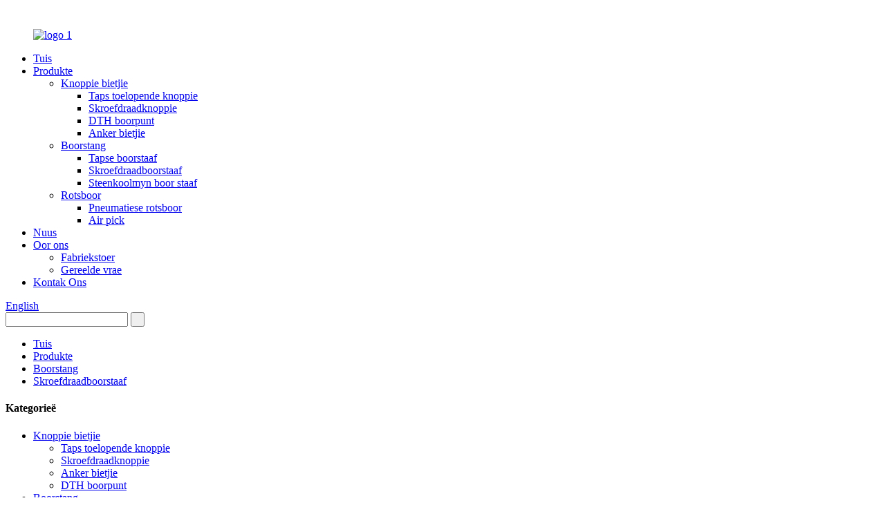

--- FILE ---
content_type: text/html
request_url: http://af.gimarpol.com/thread-rods-product/
body_size: 10442
content:
﻿<!DOCTYPE html> <html dir="ltr" lang="af"> <head> <!-- Global site tag (gtag.js) - Google Analytics --> <script async src="https://www.googletagmanager.com/gtag/js?id=UA-195022108-56"></script> <script>
  window.dataLayer = window.dataLayer || [];
  function gtag(){dataLayer.push(arguments);}
  gtag('js', new Date());

  gtag('config', 'UA-195022108-56');
</script> <meta http-equiv="Content-Type" content="text/html; charset=UTF-8" /> <title>Beste draadstawe vervaardiger en fabriek |Gimarpol</title> <meta name="viewport" content="width=device-width,initial-scale=1,minimum-scale=1,maximum-scale=1,user-scalable=no"> <link rel="apple-touch-icon-precomposed" href=""> <meta name="format-detection" content="telephone=no"> <meta name="apple-mobile-web-app-capable" content="yes"> <meta name="apple-mobile-web-app-status-bar-style" content="black"> <meta property="og:url" content="https://www.gimarpol.com:443/thread-rods-product/"/> <meta property="og:title" content="Thread rods"/> <meta property="og:description" content="   PART # Length weight   MM FT/IN KG LB   T38 1220-6095 3&#8242;-20&#8242; 10.2-53.9 22.5-118.8   T45 1830-6095 6-20&#8242; 21.6-89.4 47.6-197   T51 3050-6095 10&#8242;-20&#8242; 45.3-92.4 99.8-203.7   R32 2400-6400 7&#8217;11&#8243;-21&#8242; 15.3-50.3 33.7-110.8   R38 2400-6400 7&#8217;11&#824..."/> <meta property="og:type" content="product"/> <meta property="og:image" content="//cdn.globalso.com/gimarpol/hjkghj.png"/> <meta property="og:site_name" content="https://www.gimarpol.com/"/> <link href="//cdn.globalso.com/gimarpol/style/global/style.css" rel="stylesheet"> <link href="//cdn.globalso.com/gimarpol/style/public/public.css" rel="stylesheet">  <link rel="shortcut icon" href="" /> <meta name="author" content="pat"/> <meta name="description" itemprop="description" content="DEEL" />  <meta name="keywords" itemprop="keywords" content="boorstang, h22 boorstang, h25 boorstang, hol boorstang, domkrag hamer boorstang, tapse boorstang, boorstang, produkte, schroefdraadboorstang" />  <link rel="canonical" href="https://www.gimarpol.com/thread-rods-product/" /> <link href="//cdn.globalso.com/hide_search.css" rel="stylesheet"/><link href="//www.gimarpol.com/style/af.html.css" rel="stylesheet"/></head> <body oncontextmenu = "return false" oncopy = "return false" onselectstart = "return false" > <div class="container"> <header class="web_head">     <div class="head_layer">       <div class="layout">         <figure class="logo"><a href="/">                 <img src="//cdn.globalso.com/gimarpol/logo1.png" alt="logo 1">                 </a></figure>         <nav class="nav_wrap">           <ul class="head_nav">         <li><a href="/">Tuis</a></li> <li class="current-post-ancestor current-menu-parent"><a href="/products/">Produkte</a> <ul class="sub-menu"> 	<li><a href="/drill-bits/">Knoppie bietjie</a> 	<ul class="sub-menu"> 		<li><a href="/button-bits/">Taps toelopende knoppie</a></li> 		<li><a href="/thread-bit/">Skroefdraadknoppie</a></li> 		<li><a href="/dth-drill-bit/">DTH boorpunt</a></li> 		<li><a href="/anchor-bit/">Anker bietjie</a></li> 	</ul> </li> 	<li class="current-post-ancestor current-menu-parent"><a href="/drill-pipe/">Boorstang</a> 	<ul class="sub-menu"> 		<li><a href="/tapered-drill-rod/">Tapse boorstaaf</a></li> 		<li class="current-post-ancestor current-menu-parent"><a href="/threaded-drill-rod/">Skroefdraadboorstaaf</a></li> 		<li><a href="/coal-mine-drill-rod/">Steenkoolmyn boor staaf</a></li> 	</ul> </li> 	<li><a href="/rock-drill-2/">Rotsboor</a> 	<ul class="sub-menu"> 		<li><a href="/pneumatic-rock-drill/">Pneumatiese rotsboor</a></li> 		<li><a href="/air-pick/">Air pick</a></li> 	</ul> </li> </ul> </li> <li><a href="/news/">Nuus</a></li> <li><a href="/about-us/">Oor ons</a> <ul class="sub-menu"> 	<li><a href="/factory-tour/">Fabriekstoer</a></li> 	<li><a href="/faqs/">Gereelde vrae</a></li> </ul> </li> <li><a href="/contact-us/">Kontak Ons</a></li>       </ul>           <div class="head_right">              <div class="change-language ensemble">   <div class="change-language-info">     <div class="change-language-title medium-title">        <div class="language-flag language-flag-en"><a href="https://www.gimarpol.com/"><b class="country-flag"></b><span>English</span> </a></div>        <b class="language-icon"></b>      </div> 	<div class="change-language-cont sub-content">         <div class="empty"></div>     </div>   </div> </div> <!--theme260-->          </div>         </nav>       </div>     </div>     <section class="head_top">       <div class="layout">         <div class="head-search">           <form  action="https://www.gimarpol.com/index.php" method="get">           <input class="search-ipt" type="text" placeholder=" "  name="s" id="s" />           <input type="hidden" name="cat" value="490"/>           <input class="search-btn" type="submit"  value=" " id="searchsubmit" />        <span id="btn-search"></span>         </form>         </div>       </div>     </section>   </header><div class="path_bar">     <div class="layout">       <ul>        <li> <a itemprop="breadcrumb" href="/">Tuis</a></li><li> <a itemprop="breadcrumb" href="/products/" title="Products">Produkte</a> </li><li> <a itemprop="breadcrumb" href="/drill-pipe/" title="Drill rod">Boorstang</a> </li><li> <a itemprop="breadcrumb" href="/threaded-drill-rod/" title="Threaded drill rod">Skroefdraadboorstaaf</a> </li></li>       </ul>     </div>   </div> <section class="web_main page_main">   <div class="layout">    <aside class="aside">   <section class="aside-wrap">     <section class="side-widget">     <div class="side-tit-bar">       <h4 class="side-tit">Kategorieë</h4>     </div>     <ul class="side-cate">       <li><a href="/drill-bits/">Knoppie bietjie</a> <ul class="sub-menu"> 	<li><a href="/button-bits/">Taps toelopende knoppie</a></li> 	<li><a href="/thread-bit/">Skroefdraadknoppie</a></li> 	<li><a href="/anchor-bit/">Anker bietjie</a></li> 	<li><a href="/dth-drill-bit/">DTH boorpunt</a></li> </ul> </li> <li class="current-post-ancestor current-menu-parent"><a href="/drill-pipe/">Boorstang</a> <ul class="sub-menu"> 	<li class="current-post-ancestor current-menu-parent"><a href="/threaded-drill-rod/">Skroefdraadboorstaaf</a></li> 	<li><a href="/tapered-drill-rod/">Tapse boorstaaf</a></li> 	<li><a href="/coal-mine-drill-rod/">Steenkoolmyn boor staaf</a></li> </ul> </li> <li><a href="/rock-drill-2/">Rotsboor</a> <ul class="sub-menu"> 	<li><a href="/pneumatic-rock-drill/">Pneumatiese rotsboor</a></li> </ul> </li>     </ul>   </section>   <div class="side-widget">     <div class="side-tit-bar">       <h2 class="side-tit">Uitgestalde produkte</h2>     </div>     <div class="side-product-items">       <div class="items_content">         <ul >                     <li class="side_product_item">             <figure> <a  class="item-img" href="/copy-tapered-drill-bits-for-ming-and-drill-product/"><img src="//cdn.globalso.com/gimarpol/c047cc52-300x300.jpg" alt="Tapse boorpunte vir mynbou en rotsboor"></a>               <figcaption>                 <div class="item_text"><a href="/copy-tapered-drill-bits-for-ming-and-drill-product/">Tapse boorpunte vir mynbou en rotsboor</a></div>               </figcaption>             </figure>             <a href="/copy-tapered-drill-bits-for-ming-and-drill-product/" class="add-friend"></a> </li>                     <li class="side_product_item">             <figure> <a  class="item-img" href="/pneumatic-rock-drills-product/"><img src="//cdn.globalso.com/gimarpol/MG_29241-300x300.jpg" alt="Pneumatiese rotsbore"></a>               <figcaption>                 <div class="item_text"><a href="/pneumatic-rock-drills-product/">Pneumatiese rotsbore</a></div>               </figcaption>             </figure>             <a href="/pneumatic-rock-drills-product/" class="add-friend"></a> </li>                     <li class="side_product_item">             <figure> <a  class="item-img" href="/drill-bits-anchor-bit-product/"><img src="//cdn.globalso.com/gimarpol/khjkghj-300x300.jpg" alt="Boorpunte Ankerpunt"></a>               <figcaption>                 <div class="item_text"><a href="/drill-bits-anchor-bit-product/">Boorpunte Ankerpunt</a></div>               </figcaption>             </figure>             <a href="/drill-bits-anchor-bit-product/" class="add-friend"></a> </li>                     <li class="side_product_item">             <figure> <a  class="item-img" href="/thread-bit-screw-drill-product/"><img src="//cdn.globalso.com/gimarpol/05458ebd-300x300.jpg" alt="T38 Draadstuk"></a>               <figcaption>                 <div class="item_text"><a href="/thread-bit-screw-drill-product/">T38 Draadstuk</a></div>               </figcaption>             </figure>             <a href="/thread-bit-screw-drill-product/" class="add-friend"></a> </li>                   </ul>       </div>     </div>   </div>     </section> </aside>    <section class="main">       <h1 class="page_title">Draadstawe</h1>       <!-- product info -->       <section class="product-intro">         <div class="product-view" >            <!-- Piliang S-->                     <!-- Piliang E-->                     <div class="product-image"> <a class="cloud-zoom" id="zoom1" data-zoom="adjustX:0, adjustY:0" href="//cdn.globalso.com/gimarpol/hjkghj.png"> <img src="//cdn.globalso.com/gimarpol/hjkghj.png" itemprop="image" title="" alt="Draadstawe Uitstalbeeld" style="width:100%" /></a> </div>                     <div  style="position:relative; width:100%;">             <div class="image-additional">               <ul class="swiper-wrapper">                                 <li class="swiper-slide image-item current"> <a class="cloud-zoom-gallery item"  href="//cdn.globalso.com/gimarpol/hjkghj.png" data-zoom="useZoom:zoom1, smallImage://cdn.globalso.com/gimarpol/hjkghj.png" title=""><img src="//cdn.globalso.com/gimarpol/hjkghj.png" alt="Draadstawe" /></a> </li>                                 <li class="swiper-slide image-item"> <a class="cloud-zoom-gallery item"  href="//cdn.globalso.com/gimarpol/IMG_1612-removebg-preview1.jpg" data-zoom="useZoom:zoom1, smallImage://cdn.globalso.com/gimarpol/IMG_1612-removebg-preview1.jpg" title=""><img src="//cdn.globalso.com/gimarpol/IMG_1612-removebg-preview1.jpg" alt="Draadstawe" /></a> </li>                                 <li class="swiper-slide image-item"> <a class="cloud-zoom-gallery item"  href="//cdn.globalso.com/gimarpol/accf19699c090b0423b598db072e6ad1.jpg" data-zoom="useZoom:zoom1, smallImage://cdn.globalso.com/gimarpol/accf19699c090b0423b598db072e6ad1.jpg" title=""><img src="//cdn.globalso.com/gimarpol/accf19699c090b0423b598db072e6ad1.jpg" alt="Draadstawe" /></a> </li>                                 <li class="swiper-slide image-item"> <a class="cloud-zoom-gallery item"  href="//cdn.globalso.com/gimarpol/ae0b29a9a7ed6094b462bf963d06f4e1.jpg" data-zoom="useZoom:zoom1, smallImage://cdn.globalso.com/gimarpol/ae0b29a9a7ed6094b462bf963d06f4e1.jpg" title=""><img src="//cdn.globalso.com/gimarpol/ae0b29a9a7ed6094b462bf963d06f4e1.jpg" alt="Draadstawe" /></a> </li>                               </ul>               <div class="swiper-pagination swiper-pagination-white"></div>             </div>             <div class="swiper-button-next swiper-button-white"></div>             <div class="swiper-button-prev swiper-button-white"></div>           </div>         </div>         <section class="product-summary">           <div class="product-meta">             <h3>Kort beskrywing:</h3>             <p>Draadboorstawe word hoofsaaklik gebruik in die boor van skietgate, vangrailgat, bergversterking, ankering en ander ingenieursgate in myne, steengroewe, snelweë, spoorweë ensovoorts.</p>             <br />                                   </div>           <div class="product-btn-wrap"> <a href="javascript:" onclick="showMsgPop();" class="email">Stuur e-pos aan ons</a>  </div>           <div class="share-this">             <div class="addthis_sharing_toolbox"></div>             </div>         </section>       </section>       <section class="tab-content-wrap product-detail">         <div class="tab-title-bar detail-tabs">           <h2 class="tab-title title current"><span>Produkbesonderhede</span></h2>                                          <h2 class="tab-title title"><span>Produk Tags</span></h2>                   </div>         <section class="tab-panel-wrap">           <section class="tab-panel disabled entry">             <section class="tab-panel-content">                                           <table border="1" cellspacing="0"> <tbody> <tr> <td rowspan="2" width="78">DEEL #</td> <td colspan="2" width="248">Lengte</td> <td colspan="2" width="253">gewig</td> </tr> <tr> <td>MM</td> <td width="115">FT/IN</td> <td width="119">KG</td> <td>LB</td> </tr> <tr> <td width="78">T38</td> <td>1220-6095</td> <td width="115">3′-20′</td> <td width="119">10,2-53,9</td> <td>22,5-118,8</td> </tr> <tr> <td width="78">T45</td> <td>1830-6095</td> <td width="115">6-20′</td> <td width="119">21,6-89,4</td> <td>47,6-197</td> </tr> <tr> <td width="78">T51</td> <td>3050-6095</td> <td width="115">10′-20′</td> <td width="119">45,3-92,4</td> <td>99,8-203,7</td> </tr> <tr> <td width="78">R32</td> <td>2400-6400</td> <td width="115">7&#39;11″-21′</td> <td width="119">15,3-50,3</td> <td>33,7-110,8</td> </tr> <tr> <td width="78">R38</td> <td>2400-6400</td> <td width="115">7&#39;11″-21′</td> <td width="119">15,3-50,3</td> <td>33,7-110,8</td> </tr> </tbody> </table> <p>Draadboorstawe word hoofsaaklik gebruik in die boor van skietgate, vangrailgat, bergversterking, ankering en ander ingenieursgate in myne, steengroewe, snelweë, spoorweë ensovoorts.Dit het 'n lang dienslewe.en die boorstawe is ook onderworpe aan hoë buigspanning, wat die slagenergie van rotsboor na boorpunt en dan in die rots oordra.</p> <table border="1" cellspacing="0"> <tbody> <tr> <td colspan="2" width="689">Spesifikasie vir boorstang vir hidrouliese, bo-hamerboorgereedskap</td> </tr> <tr> <td width="195">Materiaal</td> <td width="493">Strukturele legeringstaal</td> </tr> <tr> <td width="195">Toepassing</td> <td width="493">Tonnel, skietwerk, mynbou, steengroef, heining, industriële waterput en infrastruktuurkonstruksie Gesigboor en boutwerk, bankboor, produksieboor, langgatboor</td> </tr> <tr> <td width="195">Draad tipe</td> <td width="493">H22,R25,R28,R32,R35,R38,T38,T45,T51,GT60,ST58,ST68</td> </tr> <tr> <td width="195">Tipe staaf</td> <td width="493">Verlengstaaf, dryfstang, MF-staaf, MF-drijfstang, leibuis, tapse boorstaaf, integrale boor</td> </tr> <tr> <td width="195">Liggaams tipe</td> <td width="493">Seskantige tipe, ronde tipe</td> </tr> <tr> <td width="195">Staaflengte</td> <td width="493">260mm~6400mm</td> </tr> <tr> <td width="195">Pasgemaakte Ontwerp</td> <td width="493">Draad, deursnee, lengte, kleur kan aangepas word</td> </tr> </tbody> </table> <p><img alt="555" src="//cdn.globalso.com/gimarpol/555.png" /></p> <p>Spiraalboorstawe word in vier of ses rigtings in vier of ses rigtings aanmekaar gekoppel, met behulp van outomatiese grendelpenne of halfsirkelpenne, reguit penne, U-vormige penne en lang ronde wigvormige penne vir verbinding en posisionering, wat vinnig verbind kan word.Dit is gerieflik en vinnig om aan te sluit, het die eienskappe van ligte gewig, hoë elastisiteit en nie maklik om te buig nie.In vergelyking met ander boorpype, het dit die ooglopende voordele van gerieflike werking en vinnige boorspoed, dus word dit 'n vinnige verbindingspiraalboorpyp genoem.<br />Spiraalboorstawe word gebruik om na vier boorstawe van Φ42mm, Φ69mm, Φ76mm en 89mm te verwys.Ons verkope is geposisioneer as alle boorstawe van vierkantige of seskantige vinnige koppeling, en in 'n breë sin sluit dit ook ander boorstawe van vinnige koppeling in;Soos watereksplorasieboorpype, gasontladingsboorpype, kontroleboorpype, rottangboorpype, grootgrootte en geologiese spiraalboorpype</p> <p>Die draadverbindingskolomtande word hoofsaaklik gebruik met hidrouliese rotsbore (of pneumatiese rotsbore) en hidrouliese boorstawe (lugboorstawe).Deur verskillende vorme van drade en boorstawe word booroperasies uitgevoer.Die deursnee van die boorpunt word bepaal deur ￠32-￠203mm, hoofsaaklik gebruik in die myn van ondergrondse myne, oopgroefmyne, hoogoondopeninge in staalmeulens en ander velde.Vinnige spoed en gerieflike slyp.</p> <p>Skroefdraadboorgereedskap: (R22, R25, R28, R32, R38, T38, T45, T51-draad)<br />Skroefdraadknoppie (boor), plat tipe, konkawe kerntipe, maklike terugkeer tipe, maklike terug konkawe tipe (deursnee 51127mm)<br />Verbindingshuls en reduksie-aansluiting: (R22, R25, R28, R32, R38, T38, T45, T51)<br />Boudjie: (R32, R38, T38, T45, T51-draad, ens., kan by Atlas Copco, Furukawa, Ingersoll Rand en ander bekende buitelandse maatskappye pas).<br />Boorstaaf: R25, R28, R32, R38, T38, T45, T51 skroefdraad en ander spesifikasies van boorstawe en vroulike en manlike skroefdraadboorstawe</p> <!--<div id="downaspdf">                     <a title="Download this Product as PDF" href="/downloadpdf.php?id=1430" rel="external nofollow"><span>Download as PDF</span></a>                 </div>-->                            <div class="clear"></div>                                                         <hr>               <li><b>Vorige:</b>                 <a href="/pneumatic-rock-drills-product/" rel="prev">Pneumatiese rotsbore</a>              </li>               <li><b>Volgende:</b>                 <a href="/coal-mine-rods-product/" rel="next">Steenkoolmynstawe</a>              </li>               <hr>                           </section>           </section>                                          <section class="tab-panel disabled entry">             <section class="tab-panel-content">                           </section>           </section>                   </section>       </section>       <section id="send-email" class="inquiry-form-wrap ct-inquiry-form"><script type="text/javascript" src="//www.globalso.site/form.js"></script><div class="ad_prompt">Skryf jou boodskap hier en stuur dit vir ons</div></section>       <div class="goods-may-like">         <h2 class="title">Produkte kategorieë</h2>         <div class="layer-bd">             <div class="swiper-slider">         <ul class="swiper-wrapper">                               <li class="swiper-slide product_item">             <figure> <span class="item_img"> <img src="//cdn.globalso.com/gimarpol/hgfhjg.png" alt="Steenkool boor pyp"><a href="/coal-drill-pipe-product/" title="Coal drill pipe"></a> </span>               <figcaption>                 <h3 class="item_title"><a href="/coal-drill-pipe-product/" title="Coal drill pipe">Steenkool boor pyp</a></h3>               </figcaption>             </figure>           </li>                     <li class="swiper-slide product_item">             <figure> <span class="item_img"> <img src="//cdn.globalso.com/gimarpol/HTB1pwOhbfv85uJjSZFxq6yl4XXaD.jpg_350x350.png" alt="Hoë kwaliteit wrywingsweis 76mm*3000mm API boorstaaf waterput boorpyp"><a href="/high-quality-friction-welding-76mm3000mm-api-drill-rod-water-well-drill-pipe-2-product/" title="High Quality Friction Welding 76mm*3000mm API drill rod water well drill pipe"></a> </span>               <figcaption>                 <h3 class="item_title"><a href="/high-quality-friction-welding-76mm3000mm-api-drill-rod-water-well-drill-pipe-2-product/" title="High Quality Friction Welding 76mm*3000mm API drill rod water well drill pipe">Hoë kwaliteit wrywingsweis 76mm*3000mm API d...</a></h3>               </figcaption>             </figure>           </li>                     <li class="swiper-slide product_item">             <figure> <span class="item_img"> <img src="//cdn.globalso.com/gimarpol/HTB1pwOhbfv85uJjSZFxq6yl4XXaD.jpg_350x350.png" alt="Top hamer taps boorstang"><a href="/top-hammer-taper-drill-rod-product/" title="Top Hammer Taper Drill Rod"></a> </span>               <figcaption>                 <h3 class="item_title"><a href="/top-hammer-taper-drill-rod-product/" title="Top Hammer Taper Drill Rod">Top hamer taps boorstang</a></h3>               </figcaption>             </figure>           </li>                     <li class="swiper-slide product_item">             <figure> <span class="item_img"> <img src="//cdn.globalso.com/gimarpol/HTB1pwOhbfv85uJjSZFxq6yl4XXaD.jpg_350x350.png" alt="Hoë kwaliteit wrywingsweis 76mm*3000mm API boorstaaf waterput boorpyp"><a href="/high-quality-friction-welding-76mm3000mm-api-drill-rod-water-well-drill-pipe-product/" title="High Quality Friction Welding 76mm*3000mm API drill rod water well drill pipe"></a> </span>               <figcaption>                 <h3 class="item_title"><a href="/high-quality-friction-welding-76mm3000mm-api-drill-rod-water-well-drill-pipe-product/" title="High Quality Friction Welding 76mm*3000mm API drill rod water well drill pipe">Hoë kwaliteit wrywingsweis 76mm*3000mm API d...</a></h3>               </figcaption>             </figure>           </li>                     <li class="swiper-slide product_item">             <figure> <span class="item_img"> <img src="//cdn.globalso.com/gimarpol/hgfhjg.png" alt="water ondersoek steenkoolmyn spiraal/ awegaar/ draaiboorpyp/ staaf"><a href="/water-exploring-coal-mine-spiral-auger-twist-drill-pipe-rod-product/" title="water exploring coal mine spiral/ auger/ twist drill pipe/ rod"></a> </span>               <figcaption>                 <h3 class="item_title"><a href="/water-exploring-coal-mine-spiral-auger-twist-drill-pipe-rod-product/" title="water exploring coal mine spiral/ auger/ twist drill pipe/ rod">water verken steenkoolmyn spiraal / awegaar / draai ...</a></h3>               </figcaption>             </figure>           </li>                     <li class="swiper-slide product_item">             <figure> <span class="item_img"> <img src="//cdn.globalso.com/gimarpol/Drill-pipe-Threaded-rod.png" alt="R22 R25 R28 R32 R35 R38 T38 T45 T51 GT60 ST58 ST68 Draadklipboorstawe vir mynbou Tonnelskietwerk"><a href="/r22-r25-r28-r32-r35-r38-t38-t45-t51-gt60-st58-st68-threaded-rock-drill-rods-for-mining-tunnelling-blasting-product/" title="R22 R25 R28 R32 R35 R38 T38 T45 T51 GT60 ST58 ST68 Threaded Rock Drill Rods for Mining Tunnelling Blasting"></a> </span>               <figcaption>                 <h3 class="item_title"><a href="/r22-r25-r28-r32-r35-r38-t38-t45-t51-gt60-st58-st68-threaded-rock-drill-rods-for-mining-tunnelling-blasting-product/" title="R22 R25 R28 R32 R35 R38 T38 T45 T51 GT60 ST58 ST68 Threaded Rock Drill Rods for Mining Tunnelling Blasting">R22 R25 R28 R32 R35 R38 T38 T45 T51 GT60 ST58 S...</a></h3>               </figcaption>             </figure>           </li>                             </ul>         </div>         <div class="swiper-control">               <span class="swiper-button-prev"></span>               <span class="swiper-button-next"></span>             </div>             </div>       </div>       </section>   </div> </section> <div class="clear"></div>   <footer class="web_footer">     <section class="foot_service">       <div class="layout">         <figure class="foot_logo"><a href="/">                  <img src="//cdn.globalso.com/gimarpol/style/global/img/logo.png" alt="logo">                 </a></figure>                           <ul class="foot_nav"> <li>E-pos:<a href="mailto:admin@gimarpol.com">admin@gimarpol.com</a></li> <li>Tel: 18931995936</li> <li>Whatsapp: 18931995936 17732305874</li>         </ul> <!--        <ul class="foot_nav">--> <!----> <!--        </ul>-->         <ul class="foot_sns">                       <li><a target="_blank" href="https://www.linkedin.com/company/gimarpol"><img src="//cdn.globalso.com/gimarpol/sns03.png" alt="sns03"></a></li>                         <li><a target="_blank" href="https://www.facebook.com/Hebei-Gimarpol-Machinery-Technology-CoLtd-101971735002801"><img src="//cdn.globalso.com/gimarpol/sns01.png" alt="sns01"></a></li>                         <li><a target="_blank" href=""><img src="//cdn.globalso.com/gimarpol/sns02.png" alt="sns02"></a></li>                     </ul>       </div>     </section>     <section class="foot_bar">       <div class="layout">         <div class="copyright">© Kopiereg - 2010-2021: Alle regte voorbehou.<script type="text/javascript" src="//www.globalso.site/livechat.js"></script>         -  -  ,  ,  ,  ,  ,  ,         </div>       </div>     </section>   </footer> <aside class="scrollsidebar" id="scrollsidebar">   <div class="side_content">     <div class="side_list">       <header class="hd"><img src="//cdn.globalso.com/title_pic.png" alt="Aanlyn Inuiry"/></header>       <div class="cont">         <li><a class="email" href="javascript:" onclick="showMsgPop();">Stuur e-pos</a></li>                         <!--<li><a target="_blank" class="skype" href="skype:William?chat">William</a></li>-->                                 <!--<li class="ww">-->         <!--  <a style="display:inline-block;font-weight:bold;text-align:center;text-decoration:none;" title="Hi, how can I help you?" href="http://amos.alicdn.com/msg.aw?v=2&amp;uid=cn200916033&amp;site=enaliint&amp;s=24&amp;charset=UTF-8" target="_blank" data-uid="cn200916033"><img style="border:none;vertical-align:middle;margin-right:5px;" src="http://amos.alicdn.com/online.aw?v=2&amp;uid=cn200916033&amp;site=enaliint&amp;s=21&amp;charset=UTF-8" alt="Hi, how can I help you?"><span style="font-weight:bold;">William</span></a>-->         <!--</li>-->               </div>                   <div class="side_title"><a  class="close_btn"><span>x</span></a></div>     </div>   </div>   <div class="show_btn"></div> </aside> <div class="inquiry-pop-bd">   <div class="inquiry-pop"> <i class="ico-close-pop" onclick="hideMsgPop();"></i>      <script type="text/javascript" src="//www.globalso.site/form.js"></script>    </div> </div> </div> <script type="text/javascript" src="//cdn.globalso.com/gimarpol/style/global/js/jquery.min.js"></script>  <script type="text/javascript" src="//cdn.globalso.com/gimarpol/style/global/js/common.js"></script> <script type="text/javascript" src="//cdn.globalso.com/gimarpol/style/public/public.js"></script>  <!--[if lt IE 9]> <script src="//cdn.globalso.com/gimarpol/style/global/js/html5.js"></script> <![endif]--> <ul class="prisna-wp-translate-seo" id="prisna-translator-seo"><li class="language-flag language-flag-en"><a href="https://www.gimarpol.com/thread-rods-product/" title="English" target="_blank"><b class="country-flag"></b><span>English</span></a></li><li class="language-flag language-flag-fr"><a href="http://fr.gimarpol.com/thread-rods-product/" title="French" target="_blank"><b class="country-flag"></b><span>French</span></a></li><li class="language-flag language-flag-de"><a href="http://de.gimarpol.com/thread-rods-product/" title="German" target="_blank"><b class="country-flag"></b><span>German</span></a></li><li class="language-flag language-flag-pt"><a href="http://pt.gimarpol.com/thread-rods-product/" title="Portuguese" target="_blank"><b class="country-flag"></b><span>Portuguese</span></a></li><li class="language-flag language-flag-es"><a href="http://es.gimarpol.com/thread-rods-product/" title="Spanish" target="_blank"><b class="country-flag"></b><span>Spanish</span></a></li><li class="language-flag language-flag-ru"><a href="http://ru.gimarpol.com/thread-rods-product/" title="Russian" target="_blank"><b class="country-flag"></b><span>Russian</span></a></li><li class="language-flag language-flag-ja"><a href="http://ja.gimarpol.com/thread-rods-product/" title="Japanese" target="_blank"><b class="country-flag"></b><span>Japanese</span></a></li><li class="language-flag language-flag-ko"><a href="http://ko.gimarpol.com/thread-rods-product/" title="Korean" target="_blank"><b class="country-flag"></b><span>Korean</span></a></li><li class="language-flag language-flag-ar"><a href="http://ar.gimarpol.com/thread-rods-product/" title="Arabic" target="_blank"><b class="country-flag"></b><span>Arabic</span></a></li><li class="language-flag language-flag-ga"><a href="http://ga.gimarpol.com/thread-rods-product/" title="Irish" target="_blank"><b class="country-flag"></b><span>Irish</span></a></li><li class="language-flag language-flag-el"><a href="http://el.gimarpol.com/thread-rods-product/" title="Greek" target="_blank"><b class="country-flag"></b><span>Greek</span></a></li><li class="language-flag language-flag-tr"><a href="http://tr.gimarpol.com/thread-rods-product/" title="Turkish" target="_blank"><b class="country-flag"></b><span>Turkish</span></a></li><li class="language-flag language-flag-it"><a href="http://it.gimarpol.com/thread-rods-product/" title="Italian" target="_blank"><b class="country-flag"></b><span>Italian</span></a></li><li class="language-flag language-flag-da"><a href="http://da.gimarpol.com/thread-rods-product/" title="Danish" target="_blank"><b class="country-flag"></b><span>Danish</span></a></li><li class="language-flag language-flag-ro"><a href="http://ro.gimarpol.com/thread-rods-product/" title="Romanian" target="_blank"><b class="country-flag"></b><span>Romanian</span></a></li><li class="language-flag language-flag-id"><a href="http://id.gimarpol.com/thread-rods-product/" title="Indonesian" target="_blank"><b class="country-flag"></b><span>Indonesian</span></a></li><li class="language-flag language-flag-cs"><a href="http://cs.gimarpol.com/thread-rods-product/" title="Czech" target="_blank"><b class="country-flag"></b><span>Czech</span></a></li><li class="language-flag language-flag-af"><a href="http://af.gimarpol.com/thread-rods-product/" title="Afrikaans" target="_blank"><b class="country-flag"></b><span>Afrikaans</span></a></li><li class="language-flag language-flag-sv"><a href="http://sv.gimarpol.com/thread-rods-product/" title="Swedish" target="_blank"><b class="country-flag"></b><span>Swedish</span></a></li><li class="language-flag language-flag-pl"><a href="http://pl.gimarpol.com/thread-rods-product/" title="Polish" target="_blank"><b class="country-flag"></b><span>Polish</span></a></li><li class="language-flag language-flag-eu"><a href="http://eu.gimarpol.com/thread-rods-product/" title="Basque" target="_blank"><b class="country-flag"></b><span>Basque</span></a></li><li class="language-flag language-flag-ca"><a href="http://ca.gimarpol.com/thread-rods-product/" title="Catalan" target="_blank"><b class="country-flag"></b><span>Catalan</span></a></li><li class="language-flag language-flag-eo"><a href="http://eo.gimarpol.com/thread-rods-product/" title="Esperanto" target="_blank"><b class="country-flag"></b><span>Esperanto</span></a></li><li class="language-flag language-flag-hi"><a href="http://hi.gimarpol.com/thread-rods-product/" title="Hindi" target="_blank"><b class="country-flag"></b><span>Hindi</span></a></li><li class="language-flag language-flag-lo"><a href="http://lo.gimarpol.com/thread-rods-product/" title="Lao" target="_blank"><b class="country-flag"></b><span>Lao</span></a></li><li class="language-flag language-flag-sq"><a href="http://sq.gimarpol.com/thread-rods-product/" title="Albanian" target="_blank"><b class="country-flag"></b><span>Albanian</span></a></li><li class="language-flag language-flag-am"><a href="http://am.gimarpol.com/thread-rods-product/" title="Amharic" target="_blank"><b class="country-flag"></b><span>Amharic</span></a></li><li class="language-flag language-flag-hy"><a href="http://hy.gimarpol.com/thread-rods-product/" title="Armenian" target="_blank"><b class="country-flag"></b><span>Armenian</span></a></li><li class="language-flag language-flag-az"><a href="http://az.gimarpol.com/thread-rods-product/" title="Azerbaijani" target="_blank"><b class="country-flag"></b><span>Azerbaijani</span></a></li><li class="language-flag language-flag-be"><a href="http://be.gimarpol.com/thread-rods-product/" title="Belarusian" target="_blank"><b class="country-flag"></b><span>Belarusian</span></a></li><li class="language-flag language-flag-bn"><a href="http://bn.gimarpol.com/thread-rods-product/" title="Bengali" target="_blank"><b class="country-flag"></b><span>Bengali</span></a></li><li class="language-flag language-flag-bs"><a href="http://bs.gimarpol.com/thread-rods-product/" title="Bosnian" target="_blank"><b class="country-flag"></b><span>Bosnian</span></a></li><li class="language-flag language-flag-bg"><a href="http://bg.gimarpol.com/thread-rods-product/" title="Bulgarian" target="_blank"><b class="country-flag"></b><span>Bulgarian</span></a></li><li class="language-flag language-flag-ceb"><a href="http://ceb.gimarpol.com/thread-rods-product/" title="Cebuano" target="_blank"><b class="country-flag"></b><span>Cebuano</span></a></li><li class="language-flag language-flag-ny"><a href="http://ny.gimarpol.com/thread-rods-product/" title="Chichewa" target="_blank"><b class="country-flag"></b><span>Chichewa</span></a></li><li class="language-flag language-flag-co"><a href="http://co.gimarpol.com/thread-rods-product/" title="Corsican" target="_blank"><b class="country-flag"></b><span>Corsican</span></a></li><li class="language-flag language-flag-hr"><a href="http://hr.gimarpol.com/thread-rods-product/" title="Croatian" target="_blank"><b class="country-flag"></b><span>Croatian</span></a></li><li class="language-flag language-flag-nl"><a href="http://nl.gimarpol.com/thread-rods-product/" title="Dutch" target="_blank"><b class="country-flag"></b><span>Dutch</span></a></li><li class="language-flag language-flag-et"><a href="http://et.gimarpol.com/thread-rods-product/" title="Estonian" target="_blank"><b class="country-flag"></b><span>Estonian</span></a></li><li class="language-flag language-flag-tl"><a href="http://tl.gimarpol.com/thread-rods-product/" title="Filipino" target="_blank"><b class="country-flag"></b><span>Filipino</span></a></li><li class="language-flag language-flag-fi"><a href="http://fi.gimarpol.com/thread-rods-product/" title="Finnish" target="_blank"><b class="country-flag"></b><span>Finnish</span></a></li><li class="language-flag language-flag-fy"><a href="http://fy.gimarpol.com/thread-rods-product/" title="Frisian" target="_blank"><b class="country-flag"></b><span>Frisian</span></a></li><li class="language-flag language-flag-gl"><a href="http://gl.gimarpol.com/thread-rods-product/" title="Galician" target="_blank"><b class="country-flag"></b><span>Galician</span></a></li><li class="language-flag language-flag-ka"><a href="http://ka.gimarpol.com/thread-rods-product/" title="Georgian" target="_blank"><b class="country-flag"></b><span>Georgian</span></a></li><li class="language-flag language-flag-gu"><a href="http://gu.gimarpol.com/thread-rods-product/" title="Gujarati" target="_blank"><b class="country-flag"></b><span>Gujarati</span></a></li><li class="language-flag language-flag-ht"><a href="http://ht.gimarpol.com/thread-rods-product/" title="Haitian" target="_blank"><b class="country-flag"></b><span>Haitian</span></a></li><li class="language-flag language-flag-ha"><a href="http://ha.gimarpol.com/thread-rods-product/" title="Hausa" target="_blank"><b class="country-flag"></b><span>Hausa</span></a></li><li class="language-flag language-flag-haw"><a href="http://haw.gimarpol.com/thread-rods-product/" title="Hawaiian" target="_blank"><b class="country-flag"></b><span>Hawaiian</span></a></li><li class="language-flag language-flag-iw"><a href="http://iw.gimarpol.com/thread-rods-product/" title="Hebrew" target="_blank"><b class="country-flag"></b><span>Hebrew</span></a></li><li class="language-flag language-flag-hmn"><a href="http://hmn.gimarpol.com/thread-rods-product/" title="Hmong" target="_blank"><b class="country-flag"></b><span>Hmong</span></a></li><li class="language-flag language-flag-hu"><a href="http://hu.gimarpol.com/thread-rods-product/" title="Hungarian" target="_blank"><b class="country-flag"></b><span>Hungarian</span></a></li><li class="language-flag language-flag-is"><a href="http://is.gimarpol.com/thread-rods-product/" title="Icelandic" target="_blank"><b class="country-flag"></b><span>Icelandic</span></a></li><li class="language-flag language-flag-ig"><a href="http://ig.gimarpol.com/thread-rods-product/" title="Igbo" target="_blank"><b class="country-flag"></b><span>Igbo</span></a></li><li class="language-flag language-flag-jw"><a href="http://jw.gimarpol.com/thread-rods-product/" title="Javanese" target="_blank"><b class="country-flag"></b><span>Javanese</span></a></li><li class="language-flag language-flag-kn"><a href="http://kn.gimarpol.com/thread-rods-product/" title="Kannada" target="_blank"><b class="country-flag"></b><span>Kannada</span></a></li><li class="language-flag language-flag-kk"><a href="http://kk.gimarpol.com/thread-rods-product/" title="Kazakh" target="_blank"><b class="country-flag"></b><span>Kazakh</span></a></li><li class="language-flag language-flag-km"><a href="http://km.gimarpol.com/thread-rods-product/" title="Khmer" target="_blank"><b class="country-flag"></b><span>Khmer</span></a></li><li class="language-flag language-flag-ku"><a href="http://ku.gimarpol.com/thread-rods-product/" title="Kurdish" target="_blank"><b class="country-flag"></b><span>Kurdish</span></a></li><li class="language-flag language-flag-ky"><a href="http://ky.gimarpol.com/thread-rods-product/" title="Kyrgyz" target="_blank"><b class="country-flag"></b><span>Kyrgyz</span></a></li><li class="language-flag language-flag-la"><a href="http://la.gimarpol.com/thread-rods-product/" title="Latin" target="_blank"><b class="country-flag"></b><span>Latin</span></a></li><li class="language-flag language-flag-lv"><a href="http://lv.gimarpol.com/thread-rods-product/" title="Latvian" target="_blank"><b class="country-flag"></b><span>Latvian</span></a></li><li class="language-flag language-flag-lt"><a href="http://lt.gimarpol.com/thread-rods-product/" title="Lithuanian" target="_blank"><b class="country-flag"></b><span>Lithuanian</span></a></li><li class="language-flag language-flag-lb"><a href="http://lb.gimarpol.com/thread-rods-product/" title="Luxembou.." target="_blank"><b class="country-flag"></b><span>Luxembou..</span></a></li><li class="language-flag language-flag-mk"><a href="http://mk.gimarpol.com/thread-rods-product/" title="Macedonian" target="_blank"><b class="country-flag"></b><span>Macedonian</span></a></li><li class="language-flag language-flag-mg"><a href="http://mg.gimarpol.com/thread-rods-product/" title="Malagasy" target="_blank"><b class="country-flag"></b><span>Malagasy</span></a></li><li class="language-flag language-flag-ms"><a href="http://ms.gimarpol.com/thread-rods-product/" title="Malay" target="_blank"><b class="country-flag"></b><span>Malay</span></a></li><li class="language-flag language-flag-ml"><a href="http://ml.gimarpol.com/thread-rods-product/" title="Malayalam" target="_blank"><b class="country-flag"></b><span>Malayalam</span></a></li><li class="language-flag language-flag-mt"><a href="http://mt.gimarpol.com/thread-rods-product/" title="Maltese" target="_blank"><b class="country-flag"></b><span>Maltese</span></a></li><li class="language-flag language-flag-mi"><a href="http://mi.gimarpol.com/thread-rods-product/" title="Maori" target="_blank"><b class="country-flag"></b><span>Maori</span></a></li><li class="language-flag language-flag-mr"><a href="http://mr.gimarpol.com/thread-rods-product/" title="Marathi" target="_blank"><b class="country-flag"></b><span>Marathi</span></a></li><li class="language-flag language-flag-mn"><a href="http://mn.gimarpol.com/thread-rods-product/" title="Mongolian" target="_blank"><b class="country-flag"></b><span>Mongolian</span></a></li><li class="language-flag language-flag-my"><a href="http://my.gimarpol.com/thread-rods-product/" title="Burmese" target="_blank"><b class="country-flag"></b><span>Burmese</span></a></li><li class="language-flag language-flag-ne"><a href="http://ne.gimarpol.com/thread-rods-product/" title="Nepali" target="_blank"><b class="country-flag"></b><span>Nepali</span></a></li><li class="language-flag language-flag-no"><a href="http://no.gimarpol.com/thread-rods-product/" title="Norwegian" target="_blank"><b class="country-flag"></b><span>Norwegian</span></a></li><li class="language-flag language-flag-ps"><a href="http://ps.gimarpol.com/thread-rods-product/" title="Pashto" target="_blank"><b class="country-flag"></b><span>Pashto</span></a></li><li class="language-flag language-flag-fa"><a href="http://fa.gimarpol.com/thread-rods-product/" title="Persian" target="_blank"><b class="country-flag"></b><span>Persian</span></a></li><li class="language-flag language-flag-pa"><a href="http://pa.gimarpol.com/thread-rods-product/" title="Punjabi" target="_blank"><b class="country-flag"></b><span>Punjabi</span></a></li><li class="language-flag language-flag-sr"><a href="http://sr.gimarpol.com/thread-rods-product/" title="Serbian" target="_blank"><b class="country-flag"></b><span>Serbian</span></a></li><li class="language-flag language-flag-st"><a href="http://st.gimarpol.com/thread-rods-product/" title="Sesotho" target="_blank"><b class="country-flag"></b><span>Sesotho</span></a></li><li class="language-flag language-flag-si"><a href="http://si.gimarpol.com/thread-rods-product/" title="Sinhala" target="_blank"><b class="country-flag"></b><span>Sinhala</span></a></li><li class="language-flag language-flag-sk"><a href="http://sk.gimarpol.com/thread-rods-product/" title="Slovak" target="_blank"><b class="country-flag"></b><span>Slovak</span></a></li><li class="language-flag language-flag-sl"><a href="http://sl.gimarpol.com/thread-rods-product/" title="Slovenian" target="_blank"><b class="country-flag"></b><span>Slovenian</span></a></li><li class="language-flag language-flag-so"><a href="http://so.gimarpol.com/thread-rods-product/" title="Somali" target="_blank"><b class="country-flag"></b><span>Somali</span></a></li><li class="language-flag language-flag-sm"><a href="http://sm.gimarpol.com/thread-rods-product/" title="Samoan" target="_blank"><b class="country-flag"></b><span>Samoan</span></a></li><li class="language-flag language-flag-gd"><a href="http://gd.gimarpol.com/thread-rods-product/" title="Scots Gaelic" target="_blank"><b class="country-flag"></b><span>Scots Gaelic</span></a></li><li class="language-flag language-flag-sn"><a href="http://sn.gimarpol.com/thread-rods-product/" title="Shona" target="_blank"><b class="country-flag"></b><span>Shona</span></a></li><li class="language-flag language-flag-sd"><a href="http://sd.gimarpol.com/thread-rods-product/" title="Sindhi" target="_blank"><b class="country-flag"></b><span>Sindhi</span></a></li><li class="language-flag language-flag-su"><a href="http://su.gimarpol.com/thread-rods-product/" title="Sundanese" target="_blank"><b class="country-flag"></b><span>Sundanese</span></a></li><li class="language-flag language-flag-sw"><a href="http://sw.gimarpol.com/thread-rods-product/" title="Swahili" target="_blank"><b class="country-flag"></b><span>Swahili</span></a></li><li class="language-flag language-flag-tg"><a href="http://tg.gimarpol.com/thread-rods-product/" title="Tajik" target="_blank"><b class="country-flag"></b><span>Tajik</span></a></li><li class="language-flag language-flag-ta"><a href="http://ta.gimarpol.com/thread-rods-product/" title="Tamil" target="_blank"><b class="country-flag"></b><span>Tamil</span></a></li><li class="language-flag language-flag-te"><a href="http://te.gimarpol.com/thread-rods-product/" title="Telugu" target="_blank"><b class="country-flag"></b><span>Telugu</span></a></li><li class="language-flag language-flag-th"><a href="http://th.gimarpol.com/thread-rods-product/" title="Thai" target="_blank"><b class="country-flag"></b><span>Thai</span></a></li><li class="language-flag language-flag-uk"><a href="http://uk.gimarpol.com/thread-rods-product/" title="Ukrainian" target="_blank"><b class="country-flag"></b><span>Ukrainian</span></a></li><li class="language-flag language-flag-ur"><a href="http://ur.gimarpol.com/thread-rods-product/" title="Urdu" target="_blank"><b class="country-flag"></b><span>Urdu</span></a></li><li class="language-flag language-flag-uz"><a href="http://uz.gimarpol.com/thread-rods-product/" title="Uzbek" target="_blank"><b class="country-flag"></b><span>Uzbek</span></a></li><li class="language-flag language-flag-vi"><a href="http://vi.gimarpol.com/thread-rods-product/" title="Vietnamese" target="_blank"><b class="country-flag"></b><span>Vietnamese</span></a></li><li class="language-flag language-flag-cy"><a href="http://cy.gimarpol.com/thread-rods-product/" title="Welsh" target="_blank"><b class="country-flag"></b><span>Welsh</span></a></li><li class="language-flag language-flag-xh"><a href="http://xh.gimarpol.com/thread-rods-product/" title="Xhosa" target="_blank"><b class="country-flag"></b><span>Xhosa</span></a></li><li class="language-flag language-flag-yi"><a href="http://yi.gimarpol.com/thread-rods-product/" title="Yiddish" target="_blank"><b class="country-flag"></b><span>Yiddish</span></a></li><li class="language-flag language-flag-yo"><a href="http://yo.gimarpol.com/thread-rods-product/" title="Yoruba" target="_blank"><b class="country-flag"></b><span>Yoruba</span></a></li><li class="language-flag language-flag-zu"><a href="http://zu.gimarpol.com/thread-rods-product/" title="Zulu" target="_blank"><b class="country-flag"></b><span>Zulu</span></a></li></ul> <script>
function getCookie(name) {
    var arg = name + "=";
    var alen = arg.length;
    var clen = document.cookie.length;
    var i = 0;
    while (i < clen) {
        var j = i + alen;
        if (document.cookie.substring(i, j) == arg) return getCookieVal(j);
        i = document.cookie.indexOf(" ", i) + 1;
        if (i == 0) break;
    }
    return null;
}
function setCookie(name, value) {
    var expDate = new Date();
    var argv = setCookie.arguments;
    var argc = setCookie.arguments.length;
    var expires = (argc > 2) ? argv[2] : null;
    var path = (argc > 3) ? argv[3] : null;
    var domain = (argc > 4) ? argv[4] : null;
    var secure = (argc > 5) ? argv[5] : false;
    if (expires != null) {
        expDate.setTime(expDate.getTime() + expires);
    }
    document.cookie = name + "=" + escape(value) + ((expires == null) ? "": ("; expires=" + expDate.toUTCString())) + ((path == null) ? "": ("; path=" + path)) + ((domain == null) ? "": ("; domain=" + domain)) + ((secure == true) ? "; secure": "");
}
function getCookieVal(offset) {
    var endstr = document.cookie.indexOf(";", offset);
    if (endstr == -1) endstr = document.cookie.length;
    return unescape(document.cookie.substring(offset, endstr));
}
 
var firstshow = 0;
var cfstatshowcookie = getCookie('easyiit_stats');
if (cfstatshowcookie != 1) {
    a = new Date();
    h = a.getHours();
    m = a.getMinutes();
    s = a.getSeconds();
    sparetime = 1000 * 60 * 60 * 24 * 1 - (h * 3600 + m * 60 + s) * 1000 - 1;
    setCookie('easyiit_stats', 1, sparetime, '/');
    firstshow = 1;
}
if (!navigator.cookieEnabled) {
    firstshow = 0;
}
var referrer = escape(document.referrer);
var currweb = escape(location.href);
var screenwidth = screen.width;
var screenheight = screen.height;
var screencolordepth = screen.colorDepth;
$(function($){
   var src="https://www.gimarpol.com/statistic.php?action=stats_init&assort=0&referrer="+referrer+"&currweb="+currweb+"&firstshow="+firstshow+"&screenwidth="+screenwidth+"&screenheight="+screenheight+"&screencolordepth="+screencolordepth+"&ranstr="+Math.random()
	$('body').append('<iframe style="display:none" src='+src+'></iframe>')		
});
</script> </body></html><!-- Globalso Cache file was created in 0.45136713981628 seconds, on 24-11-21 11:04:21 -->